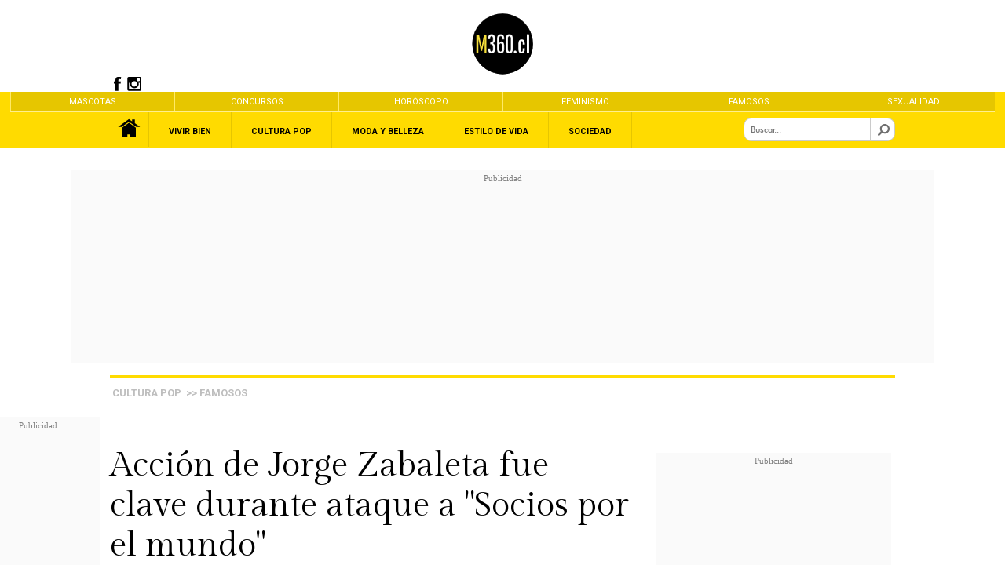

--- FILE ---
content_type: text/html
request_url: https://www.m360.cl/noticias/cultura-pop/famosos/accion-de-jorge-zabaleta-fue-clave-durante-ataque-a-socios-por-el-mundo/2024-05-22/124623.html
body_size: 16565
content:













<!DOCTYPE html>
<html lang="es">
<head>  
<meta charset="UTF-8">    
<!--METADATA ESTANDAR-->
<title>Acción de Jorge Zabaleta fue clave durante ataque a &quot;Socios por el mundo&quot; - m360.cl</title>


<meta http-equiv="Content-Type" content="text/html; charset=utf-8">
<link rel="icon" href="https://www.m360.cl/noticias/imag/iconos/ico/favicon.ico" type="image/x-icon">

<meta name="robots" content="index,follow">
<meta name="googlebot" content="index,follow" />


<!--<meta http-equiv="refresh" content="300">-->

<meta name="title" content="Acción de Jorge Zabaleta fue clave durante ataque a &quot;Socios por el mundo&quot; - m360.cl"/>
<meta name="DC.Title" content="Acción de Jorge Zabaleta fue clave durante ataque a &quot;Socios por el mundo&quot; - m360.cl"/>
<meta http-equiv="title" content="Acción de Jorge Zabaleta fue clave durante ataque a &quot;Socios por el mundo&quot; - m360.cl"/>



<meta http-equiv="Cache-Control" content="no-cache, no-store, max-age=0, must-revalidate" />
<meta http-equiv="Expires" content="Fri, 01 Jan 1990 00:00:00 GMT" />
<meta http-equiv="Pragma" content="no-cache" />
<meta name="author" content="m360.cl" />
<meta name="organization" content="m360" />
<meta name="locality" content="Santiago, Chile" />
<meta name="classification" content="General" />
<meta name="language" content="Spanish">
<meta name="lang" content="es">
<meta name="keywords" content=" ataque,Francisco Saavedra,Jorge Zabaleta,pancho saavedra,Socios por el mundo "><!--TAGS-->
<meta name="news_keywords" content=" ataque,Francisco Saavedra,Jorge Zabaleta,pancho saavedra,Socios por el mundo "><!--TAGS-->
<meta name="description" content=" El equipo fue interceptado en Etiopía y murió uno de los acompañantes del equipo  ">
<meta name="classification" content="General,News" />
<link rel="image_src" href="https://www.m360.cl/noticias/site/artic/20240522/imag/foto_0000000920240522124623.jpg"/>
<link rel="canonical" href="https://www.m360.cl/noticias/cultura-pop/famosos/accion-de-jorge-zabaleta-fue-clave-durante-ataque-a-socios-por-el-mundo/2024-05-22/124623.html"> 
<!--/METADATA ESTANDAR-->
<link rel="amphtml" href="https://www.m360.cl/noticias/site/artic/20240522/pags-amp/20240522124623.html">




<script type="application/ld+json">
[
{
"@context": "http://schema.org",
"@type": "NewsArticle",
"publisher": {
"@type": "Organization",
"name": "m360.cl",
"logo": {
"@type": "ImageObject",
"url": "/noticias/imag/iconos/ico/favicon.ico",
"width": 152,
"height": 152
},
"sameAs": [
"https://www.facebook.com/m360cl",
"https://twitter.com/m360cl",
"https://www.instagram.com/m360cl"
]
},
"url": "https://www.m360.cl/noticias/cultura-pop/famosos/accion-de-jorge-zabaleta-fue-clave-durante-ataque-a-socios-por-el-mundo/2024-05-22/124623.html",
"headline": "Acción de Jorge Zabaleta fue clave durante ataque a &quot;Socios por el mundo&quot; - m360.cl",
"image": {
            "@type": "ImageObject",
            "url": "https://www.m360.cl/noticias/site/artic/20240522/imag/foto_0000000820240522124623.jpg",
            "caption": "Acción de Jorge Zabaleta fue clave durante ataque a &quot;Socios por el mundo&quot;",
            "description": "El equipo fue interceptado en Etiopía y murió uno de los acompañantes del equipo",
            "width": 1300,"height": 580
},
"datePublished": "2024-05-22T12:45:00-04:00",
"dateModified": "2024-05-22T12:45:00-04:00",
"mainEntityOfPage": {
"@type": "WebPage",
"@id": "https://www.m360.cl",
"name": "m360.cl",
"alternateName": "m360",
"description": "Noticias en M360",
"url": "https://www.m360.cl/",
"inLanguage": "es-ES"
},
"thumbnailUrl": "https://www.m360.cl/noticias/site/artic/20240522/imag/foto_0000002020240522124623.jpg",
"keywords": ["Famosos","Cultura Pop"],
"author": {
"@type": "Person",
"name": "Equipo M360"
},
"creator": [
"@m360cl",
"Equipo M360",
""
],
"articleBody": "",
"articleSection": "noticias",
"inLanguage": "es-ES"
}
]
</script>








<!--  METATAGS FACEBOOK ARTICULO-->

<meta property="og:title" content="Acción de Jorge Zabaleta fue clave durante ataque a &quot;Socios por el mundo&quot; - m360.cl"/>



<meta property="og:description" content=" El equipo fue interceptado en Etiopía y murió uno de los acompañantes del equipo  "/>
<meta property="fb:admins" content="1693038437678496" />


<meta property="og:image" content="https://www.m360.cl/noticias/site/artic/20240522/imag/foto_0000001220240522124623.jpg" >
<meta property="og:type" content="article"/>
<meta property="fb:app_id" content="1693038437678496" />
<meta property="og:locale" content="es_LA" />
<meta property="og:url" content="https://www.m360.cl/noticias/cultura-pop/famosos/accion-de-jorge-zabaleta-fue-clave-durante-ataque-a-socios-por-el-mundo/2024-05-22/124623.html" />
<!-- / METATAGS FACEBOOK ARTICULO-->


<!--  METATAGS TWITTER ARTICULO-->
<meta name="twitter:card" content="summary_large_image">
<meta name="twitter:site" content="@M360cl" />
<meta name="twitter:creator" content="M360cl" />

<meta name="twitter:title" content="Acción de Jorge Zabaleta fue clave durante ataque a &quot;Socios por el mundo&quot; - m360.cl"/>



<meta name="twitter:description" content="El equipo fue interceptado en Etiopía y murió uno de los acompañantes del equipo" />
<meta name="twitter:image" content="http://www.m360.cl/noticias/site/artic/20240522/imag/foto_0000000920240522124623.jpg" />
<meta name="twitter:image:alt" content="http://www.m360.cl/noticias/site/artic/20240522/imag/foto_0000000920240522124623.jpg" />
<!--  / METATAGS TWITTER ARTICULO-->


 


<!--LINKS  CSS -->
<link rel="stylesheet" href="/noticias/css/estilo-reset.css?20260125151958">
<link rel="stylesheet" href="/noticias/js-local/prettyPhoto/css/prettyPhoto.css?20260125151958">
<link rel="stylesheet" href="/noticias/css/extra/modal-like.css?20260125151958">
<link rel="stylesheet" href="/noticias/css/articulo-scroll.css?20260125151958">
<link rel="stylesheet" href="/noticias/css/custom-scroll.css?20260125151958">
<!--LLAMADOS (REQUEST) SRC JAVASCRIPT-->

<script src="/noticias/js-local/jquery/core/jquery.1.12.4.min.js" type="text/javascript"></script>
<script src="/noticias/js-local/sticky/jquery.stickem.js"></script>
<script src="/noticias/js-local/main-scripts/main.articulos.js" type="text/javascript"></script>
<script src="/noticias/js-local/custom-scripts/utiles.m360.js" type="text/javascript"></script>
<script src="https://cdnjs.cloudflare.com/ajax/libs/modernizr/2.8.3/modernizr.js" type="text/javascript"></script>
<script src="/noticias/js-local/prettyPhoto/js/jquery.prettyPhoto.js" type="text/javascript"></script>
<script src="/noticias/js-local/metricas/media/metrica.media.class.js"></script>
<!--EXTRA AD-->
<!-- include file="/noticias/stat/publicidad/publicidad-extra/publicidad_extra.html" -->
<!--/EXTRA AD-->
<!--/LLAMADOS (REQUEST) SRC JAVASCRIPT-->
<!--IMPLEMENTACIONES TEMPORALES --><!--/IMPLEMENTACIONES TEMPORALES -->
<script>$(document).ready(function(){$('.cuerpo-estandar').stickem();});
var fid_dfp    = '%%_fid%%';
</script>

        <!-- PUBLICIDAD  -->
<!-- <script>
    $(document).ready(function(){
        let textos=0;
        let cantidadTextos = 0;
        let contenedor_ = '';
        let process_scroll_focus_ = false;
        let tercerParrafo_;
        contenedor_              = document.getElementById('contenedor-cuerpo');

        textos                = contenedor_.getElementsByTagName('p');
        tercerParrafo_        = document.getElementById('cuerpo-ad').getElementsByTagName('p')[2];

        cantidadTextos= textos.length;

        if (cantidadTextos >= 2){
           if(process_scroll_focus_ === false){
            process_scroll_focus_ = true;
            var script = document.createElement('script');
                script.setAttribute('type', 'text/javascript');
                script.setAttribute('src', 'https://content.viralize.tv/display/?zid=AAElG3cZHYTaTPaf');
                document.getElementById('cuerpo-ad').insertBefore(script,tercerParrafo_);
           }
        }
    })
 </script>        -->

           
        <!-- /PUBLICIDAD  -->

<!-- Google Tag Manager -->
<script>(function(w,d,s,l,i){w[l]=w[l]||[];w[l].push({'gtm.start':
    new Date().getTime(),event:'gtm.js'});var f=d.getElementsByTagName(s)[0],
    j=d.createElement(s),dl=l!='dataLayer'?'&l='+l:'';j.async=true;j.src=
    'https://www.googletagmanager.com/gtm.js?id='+i+dl;f.parentNode.insertBefore(j,f);
    })(window,document,'script','dataLayer','GTM-PCHQPNF');</script>
<!-- End Google Tag Manager -->
<!-- MACRO(macro_articulo_on_ready.html) -->
<script>
$(function(){	 		
creaLinksTags('8392,6964,4276,4284,11202','ataque,Francisco Saavedra,Jorge Zabaleta,pancho saavedra,Socios por el mundo','all');
$("a[rel^='prettyPhoto']").prettyPhoto({animation_speed:'normal',theme:'light_rounded',social_tools:false,show_name: false,deeplinking: false,});
});
//Carga de widget Instagram
$(function(){
function downloadJSAtOnload() {
var element = document.createElement("script");
element.src = "/noticias/stat/insta/instagram.js";
document.body.appendChild(element);
}
if (window.addEventListener)
window.addEventListener("load", downloadJSAtOnload, false);
else if (window.attachEvent)
window.attachEvent("onload", downloadJSAtOnload);
else window.onload = downloadJSAtOnload;
});
</script>

          
                
    

    
    
                   
      

    
                   
                <!-- PUBLICIDAD  -->
                    <script async src="//imasdk.googleapis.com/js/sdkloader/ima3.js"></script>
<script src="/noticias/stat/publicidad/codes/video-player-ads/go.js"></script>
<script src="/noticias/stat/publicidad/codes/video-player-ads/utiles-coop-player-ads.js"></script>
<script src="/noticias/stat/publicidad/codes/video-player-ads/initHomeStiky.js"></script>
<script src="/noticias/stat/publicidad/codes/video-player-ads/coop-player-ads-homes-stickys.js"></script>

                    <script src="/noticias/stat/publicidad/codes/utiles/utiles.listen.class.js?ts=20260125151958"></script>
                    <script src="https://securepubads.g.doubleclick.net/tag/js/gpt.js">
                        window.googletag = window.googletag || {cmd: []};
                    </script>
                    <link rel="preload" href="\noticias\stat\publicidad\css\parallax\css-parallax.css" as="style" onload="this.onload=null;this.rel='stylesheet'">
<script src="\noticias\stat\publicidad\includes\js\universal-parallax-min.js"></script>

<script async src="https://securepubads.g.doubleclick.net/tag/js/gpt.js" crossorigin="anonymous"></script>

  
  <!-- PIXEL GAM -->
  <script>
    (function() {
      var a = String(Math.floor(Math.random() * 10000000000000000));
      new Image().src = 'https://pubads.g.doubleclick.net/activity;dc_iu=/1020719/DFPAudiencePixel;ord=' + a + ';dc_seg=7645661970?';
    })();
  </script>
  <noscript>
    <img alt='' src='https://pubads.g.doubleclick.net/activity;dc_iu=/1020719/DFPAudiencePixel;ord=1;dc_seg=7645661970?' width=1 height=1 border=0/>
  </noscript>
  <!-- PIXEL GAM -->



  <script>
  let itt_tag_esc, itt_tag_mov, bloqueTorre;

    let plataforma  = detectmob();
    let coop_tipo;

    let prefixTem       = 'm360_';
    // let DFP_FID         = (prefixTem + "articulo");
    let DFP_FID;
    // plataforma === 0 ? coop_tipo = prefixTem + "articulo": coop_tipo = prefixTem + "articulo";
    coop_tipo = prefixTem + "articulo"
    let dfp_sec_ 		    = (prefixTem + "Cultura Pop");
    let dfp_tem_        = (prefixTem + "Famosos");
    let dfp_tem2_       = (prefixTem + "");
    let dfp_tem3_       = (prefixTem + "");
    let ts         = "20240522124623";

    let seccionPortadilla = ("");



function detectmob() {
    if( navigator.userAgent.match(/Android/i)
    || navigator.userAgent.match(/webOS/i)
    || navigator.userAgent.match(/iPhone/i)
    || navigator.userAgent.match(/BlackBerry/i)
    || navigator.userAgent.match(/Windows Phone/i)
    ){
       return 1;
     }
    else {
       return 0;
     }
}

</script>

<script>

function refresca_banners() {
    itt_tag_esc? googletag.destroySlots([itt_tag_esc]):googletag.destroySlots([itt_tag_mov])
    googletag.pubads().refresh();
  if(plataforma === 0){
   googletag.cmd.push(function() {
        // Destruir el slot específico
        googletag.destroySlots([bloqueTorre]);
        
        // Refrescar los ads
        googletag.pubads().refresh([bloqueTorreI]);
    });
  }
}

</script>

<script src="/noticias/stat/publicidad/codes/utiles/funcionListen.js?ts=20260125151958"></script> 

<style>
 
    .sticky-banner_ {
    position: fixed;
    top: 70px;
    left: 0;
    width: 100%;
    z-index: 1000;
    background-color: white;
    box-shadow: 0px 2px 5px rgba(0, 0, 0, 0.2);
    transition: top 0.3s ease;
}
        

        
 /* .contenedor-sticky{
    height: 255px;
    margin-bottom: 25px;
    display: block;
} */
</style>

<script>

let lastScrollPosition = 0;
let scrollTimeout = null;
let banner;

  document.addEventListener('DOMContentLoaded', function() {
    let isSticky = false;

banner = plataforma == 0 ? document.querySelector('.deco_98483_dfp') : document.querySelector('.deco_99158_dfp'); 
// const banner = document.querySelector('.publicidad_dfp');
const publicidadTorre = document.querySelector('.sticky-banner_');
const bannerOffset = banner.offsetTop;


let scrolledFromTop = false;
function activateSticky() {
  console.log("entro activate")
    if (window.scrollY <= 20) {
console.log("scrollY menor a 20")
        if (isSticky) {
            desactivateSticky();
        }
        scrolledFromTop = true; 
        
    } else {
console.log("window.scrollY: ",window.scrollY)
console.log("lastScrollPosition: ",lastScrollPosition)

console.log("isSticky: ",lastScrollPosition)
console.log("if (window.scrollY > lastScrollPosition && !isSticky) {")
        
        if (window.scrollY > lastScrollPosition  && !isSticky) {
            banner.classList.add('sticky-banner_'); 
            isSticky = true; 

            if (scrollTimeout) {
                clearTimeout(scrollTimeout);
            }

            scrollTimeout = setTimeout(() => {
                desactivateSticky();
            }, 3000);
          }
    }

    lastScrollPosition = window.scrollY;
}

window.addEventListener('scroll', function() {

  // if(!globalMensajeSkin){
  //   desactivateSticky();
  // }
  console.log("llamo activate")
    activateSticky();
    clearTimeout(scrollTimeout); 
    scrollTimeout = setTimeout(() => {
        desactivateSticky();
    }, 3000);
});

  function desactivateSticky() {
      banner.classList.remove('sticky-banner_'); 
      isSticky = true; 
      scrollTimeout = null; 
      scrolledFromTop = false;
  }
});

</script>

<!-- <script>

  let contenedorSupremo = document.createElement('div');
  contenedorSupremo.classList.add('publicidad_dfp', 'deco_99158_dfp');
  contenedorSupremo.id = 'm360_m_parallax_1';
  
  let decoContenedor = document.createElement('div');
  decoContenedor.classList.add('deco_99711_dfp');
  decoContenedor.id = 'deco_99711_dfp';
  
  let contenedorGlobal = document.createElement('div');
  contenedorGlobal.classList.add('contenedor-global');
  
  let contenedorBloqueParallax = document.createElement('section');
  contenedorBloqueParallax.classList.add('contenedor-bloque-parallax');
  
  let parallaxDiv = document.createElement('div');
  parallaxDiv.classList.add('parallax');
  
  let coopBlockSlotDiv = document.createElement('div');
  coopBlockSlotDiv.classList.add('coop_blockSlot');
  coopBlockSlotDiv.id = 'm360_m_parallax_1_1';
  coopBlockSlotDiv.setAttribute('data-adunit', 'm360_m_parallax_1_1');
  coopBlockSlotDiv.setAttribute('data-slot', '/1020719/m360_m_parallax_1');
  coopBlockSlotDiv.setAttribute('data-dimensions', '7');
  
  // Construir la jerarquía de elementos
  parallaxDiv.appendChild(coopBlockSlotDiv);
  contenedorBloqueParallax.appendChild(parallaxDiv);
  contenedorGlobal.appendChild(contenedorBloqueParallax);
  decoContenedor.appendChild(contenedorGlobal);
  contenedorSupremo.appendChild(decoContenedor);
  
  // Agregar el evento de inicialización al DOMContentLoaded
  document.addEventListener('DOMContentLoaded', function () {

    // let cuerpoAd = document.querySelector('.contenedor-cuerpo > p:nth-of-type(4)');
    let cuerpoAd = document.getElementById('cuerpo-ad').getElementsByTagName('p')[4];
    console.log("cuerpoAd: ",cuerpoAd)
  if (cuerpoAd) {
    cuerpoAd.append(contenedorSupremo);
  } else {
    console.error('No se encontró el elemento .contenedor-cuerpo> p:nth-of-type(4)');
  }
    new universalParallax().init({speed: 7.0});
  });
  
  // Agregar el contenedor al documento
  
  
  </script> -->
                <!-- /PUBLICIDAD -->
                  
    

   



<link rel="stylesheet" href="/noticias/stat/api/owl/owl.carousel.min.css">
<link rel="stylesheet" href="/noticias/stat/api/owl/owl.theme.default.min.css">
<link rel="stylesheet" href="/noticias/stat/api/photoswipe/photoswipe.min.css">
<link rel="stylesheet" href="/noticias/stat/api/photoswipe/default-skin.min.css">
<script type="text/javascript" src="/noticias/stat/api/owl/owl.carousel.js"></script>
<script type="text/javascript" src="/noticias/stat/api/photoswipe/photoswipe_custom.js"></script>
<script type="text/javascript" src="/noticias/stat/api/photoswipe/photoswipe-ui-default.min.js"></script>
<!--SCRIPTS JS .. ETC -->
<script type="text/javascript" src="/noticias/stat/api/galeria/gal.class.desktop.js"></script>

<!-- Endless Scroll  -->
<script type="text/javascript" src="/noticias/stat/api/eScroll.min.js"></script>
<script type="text/javascript">
$(document).ready(function () {
let _params = window.location.search;
eScroll.init('/noticias/cultura-pop/famosos/accion-de-jorge-zabaleta-fue-clave-durante-ataque-a-socios-por-el-mundo/2024-05-22/124623.html'+_params,'/noticias/site/artic/20240522/pags/20240522124623.html',' Acción de Jorge Zabaleta fue clave durante ataque a &quot;Socios por el mundo&quot; - m360.cl','20240522124623',{
containerSelector:'#infinitescroll',
articuloSelector:'.contenedor-articulo',
mainJsonPath:'/noticias/site/cache/taxonomia/pags/8_26__artic_rel_scroll.json',
extraContentJsonPath:'/noticias/stat/api/scroll-infinito/contenidos_variables.json', 
isMobile:false,
finishLoadArticCallback: function (artic, id) {
//PUBLICIDAD
// googletag.destroySlots([itt_tag_mov]);
// googletag.pubads().refresh([arraySlotBlocks]);
    // itt_tag_esc? googletag.destroySlots([itt_tag_esc]):googletag.destroySlots([itt_tag_mov])
refresca_banners();
//PUBLICIDAD
}});});
</script>

<meta name="Generator" content="Prontus CMS" />
</head>

<body>


<!--PUBLICIDAD EXTRA BODY--> 
<!-- Smartclip -->

<!-- Smartclip -->  
<!--/ PUBLICIDAD EXTRA BODY-->  


<script type="text/javascript">
    var axel = Math.random() + "";
    var a = axel * 10000000000000;
    document.write('<img src="https://ad.doubleclick.net/ddm/activity/src=10609897;type=invmedia;cat=activ0;dc_lat=;dc_rdid=;tag_for_child_directed_treatment=;tfua=;npa=;gdpr=${GDPR};gdpr_consent=${GDPR_CONSENT_755};ord=' + a + '?" width="1" height="1" alt=""/>');
    </script>
    <noscript>
    <img src="https://ad.doubleclick.net/ddm/activity/src=10609897;type=invmedia;cat=activ0;dc_lat=;dc_rdid=;tag_for_child_directed_treatment=;tfua=;npa=;gdpr=${GDPR};gdpr_consent=${GDPR_CONSENT_755};ord=1?" width="1" height="1" alt=""/>
    </noscript>
    <!-- End of Floodlight Tag: Please do not remove -->

    <img src="//cl-gmtdmp.mookie1.com/t/v2/learn?tagid=V2_946052&src.rand=[timestamp]" style="display:none;"/>


<!--=============BLOQUES ITT - FOOTER ===================-->

<script>
  window.googletag = window.googletag || {cmd: []};
  googletag.cmd.push(function() {

    itt_tag_esc = googletag.defineSlot('/1020719/m360_d_1x1_itt', [1, 1], 'div-gpt-ad-1748447098224-0').addService(googletag.pubads());
    googletag.pubads().enableSingleRequest();
    googletag.enableServices();
  });
</script>

<!-- /1020719/m360_d_1x1_itt -->
 
 <div id='div-gpt-ad-1748447098224-0' class="gam-bloque-itt">
  <script>
    googletag.cmd.push(function() { googletag.display('div-gpt-ad-1748447098224-0'); });
  </script>
</div>

<!-- <div
    class="m360_blockSlot only-focus gam-bloque-footer "
    data-adunit='m360_d_1x1_footer_1'
    data-slot="/1020719/m360_d_1x1_footer"
    data-dimensions="2"
    id="m360_d_1x1_footer_1">
</div> -->

<!-- <div    
    class="m360_blockSlot"
    id= "m360_d_minga_3x3_1" 
    data-adunit='m360_d_minga_3x3_1'
    data-slot="/1020719/m360_d_minga_3x3"
    data-dimensions="2">
</div> -->

<!-- <script>
  window.googletag = window.googletag || {cmd: []};
  googletag.cmd.push(function() {
    googletag.defineSlot('/1020719/m360_portada/m360_d_minga_3x3', [1, 1], 'div-gpt-ad-1747244322208-0').addService(googletag.pubads());
    googletag.pubads().enableSingleRequest();
    googletag.enableServices();
  });
</script> -->
<!-- /1020719/m360_portada/m360_d_minga_3x3 -->
<!-- <div id='div-gpt-ad-1747244322208-0'>
  <script>
    googletag.cmd.push(function() { googletag.display('div-gpt-ad-1747244322208-0'); });
  </script>
</div> -->
<!--=============/BLOQUES ITT - FOOTER ===================-->

<!--MODAL LIKE TEMPORAL-->
<div class="modal-home" id="modal-home"></div>
<!--/MODAL LIKE TEMPORAL--> 
<div id="fb-root"></div>
<script>(function(d, s, id) {
  var js, fjs = d.getElementsByTagName(s)[0];
  if (d.getElementById(id)) return;
  js = d.createElement(s); js.id = id;
  js.src = "//connect.facebook.net/es_LA/sdk.js#xfbml=1&version=v2.8&appId=1693038437678496";
  fjs.parentNode.insertBefore(js, fjs);
}(document, 'script', 'facebook-jssdk'));</script>

<!-- Google Tag Manager (noscript) -->
<noscript><iframe src="https://www.googletagmanager.com/ns.html?id=GTM-PCHQPNF"
height="0" width="0" style="display:none;visibility:hidden"></iframe></noscript>
<!-- End Google Tag Manager (noscript) -->   
<!--<div class="banner-top"></div>--> 
<header>
<!--HEADER ARTICULO-->
<div class="contenedor-items-header">
	<a class="link-logo" href="https://www.m360.cl" target="_self">
		<div class="logo" ></div>
	</a>
	<!--<div class="container-contacto"><a href="/noticias/stat/newsletter/suscribete.html?iframe=true&width=900&height=100%" rel="prettyPhoto[iframes]" target="_blank">SUSCRIBETE</a> | <a href="/noticias/site/edic/base/port/contacto_m360.html" target="_blank">CONTÁCTANOS</a></div>-->
	<div class="container-rrss">      
		<a href="https://www.facebook.com/M360cl" target="_blank">
			<div class="icon-rrss icon-facebook-b" ></div>
		</a> 
	
		<a href="https://www.instagram.com/m360cl" target="_blank">
			<div class="icon-rrss icon-instagram-b"></div>
		</a>
	
	</div>
</div> 
<!--HEADER ARTICULO--> 
<!--MENU PRINCIPAL ARTICULO-->
<style>

.mega-1 {background: none repeat scroll 0 0 rgb(255, 217, 0); left: 0;  position: absolute; width: 100%;  display:none;  }
.submenu-1 p {font-weight: bold; display: inline;}
.submenu-1 span {font-size: 20px}

.mega-2 {background: none repeat scroll 0 0 rgb(255, 217, 0); left: 0;  position: absolute; width: 100%;  display:none;  }
.submenu-2 p {font-weight: bold; display: inline;}
.submenu-2 span {font-size: 20px}

.mega-3 {background: none repeat scroll 0 0 rgb(255, 217, 0); left: 0;  position: absolute; width: 100%;  display:none;  }
.submenu-3 p {font-weight: bold; display: inline;}
.submenu-3 span {font-size: 20px}

.mega-4 {background: none repeat scroll 0 0 rgb(255, 217, 0); left: 0;  position: absolute; width: 100%;  display:none;  }
.submenu-4 p {font-weight: bold; display: inline;}
.submenu-4 span {font-size: 20px}

.mega-5 {background: none repeat scroll 0 0 rgb(255, 217, 0); left: 0;  position: absolute; width: 100%;  display:none;  }
.submenu-5 p {font-weight: bold; display: inline;}
.submenu-5 span {font-size: 20px}
 
.submenu-6{background: black}
.submenu-6 a {color:#fff !important;}
.mega-6 a{color:#000 !important; }

.display-on{display:block;  }


</style>


<script type="text/javascript">
$(document).ready(function(){


/*items*/  
          $(".submenu-1").hover(function() {
          $('.mega-1').stop().addClass('display-on');         
          });

          $(".submenu-1").mouseleave(function() {
          $('.mega-1').stop().removeClass('display-on');
          });



/*items*/  
          $(".submenu-2").hover(function() {
          $('.mega-2').stop().addClass('display-on');         
          });

          $(".submenu-2").mouseleave(function() {
          $('.mega-2').stop().removeClass('display-on');
          });



/*items*/  
          $(".submenu-3").hover(function() {
          $('.mega-3').stop().addClass('display-on');         
          });

          $(".submenu-3").mouseleave(function() {
          $('.mega-3').stop().removeClass('display-on');
          });



/*items*/  
          $(".submenu-4").hover(function() {
          $('.mega-4').stop().addClass('display-on');         
          });

          $(".submenu-4").mouseleave(function() {
          $('.mega-4').stop().removeClass('display-on');
          });



/*items*/  
          $(".submenu-5").hover(function() {
          $('.mega-5').stop().addClass('display-on');         
          });

          $(".submenu-5").mouseleave(function() {
          $('.mega-5').stop().removeClass('display-on');
          });

 
});
</script>
  <!--MENU PRINCIPAL SITIO -->
  <nav>
   <link rel="stylesheet" href="/noticias/stat/api/owl/owl.carousel.min.css">
<link rel="stylesheet" href="/noticias/stat/api/owl/owl.theme.default.min.css">
<script type="text/javascript" src="/noticias/stat/api/owl/owl.carousel.js"></script>
<script>
  $(document).ready(function(){
  
   $('#owl-menu-sec').owlCarousel({items:6, lazyLoad:false, loop:true,center:false,  margin:0,  nav:false,navElement: '.tag-sec',dots:false, autoplay:true,
    autoplayTimeout:15000,
    autoplayHoverPause:true });
});
</script>
<style>
  .tag-sec{     border-left: 1px solid #ffea67;
    height: 100%;
    display: table;
    width: 100%;
    color: #ffffff;
    font-size: 11px;
    padding: 7px 0;
    text-align: center;
    font-family: 'Roboto';
    text-transform: uppercase;
    background: #e6c600;}
     .tag-sec a{   color: #fff}
</style>
<div style="       width: 100vw;
    max-width: 98vw;
    height: 25px;
    background: #ffffff;
    border-bottom: 1px solid #ffef8d;
    /* display: none; */
    position: relative;
    display: flex;
    overflow: hidden;margin:auto">

<div class="owl-carousel owl-theme" id="owl-menu-sec">
  
  <div class="tag-sec" ><a href="https://www.m360.cl/noticias/mascotas" target="_blank"><p>Mascotas</p></a></div>
  
  <div class="tag-sec" ><a href="/noticias/site/edic/base/port/portadilla_concursos.html" target="_top"><p>Concursos</p></a></div>
  
  <div class="tag-sec" ><a href="https://www.m360.cl/noticias/horoscopo" target="_top"><p>Horóscopo</p></a></div>
  
  <div class="tag-sec" ><a href="https://www.m360.cl/noticias/sociedad/causas" target="_top"><p>Feminismo</p></a></div>
  
  <div class="tag-sec" ><a href="https://www.m360.cl/noticias/cultura/famosos" target="_blank"><p>Famosos</p></a></div>
  
  <div class="tag-sec" ><a href="https://www.m360.cl/noticias/vivir-bien/pareja-y-sexualidad" target="_blank"><p>Sexualidad</p></a></div>
  
</div>
    
</div> 
    <div class="nav-cuerpo">
      <div class="logo-home" id="logo-home"></div>  
<ul> 
<li class="list-home" id="link-home"><a class="link-home" href="https://www.m360.cl" target="">&nbsp;</a></li>

       
          <li class="submenu-1" id="item-1">
          <a href="https://www.m360.cl/noticias/vivir-bien"><p>Vivir Bien</p></a>
          <div class="mega-1 separador-top">

          <ul class="lista-categoria">
              <a class="first" href="https://www.m360.cl/noticias/vivir-bien" ><li> <p>Vivir Bien</p> <span>»</span></li></a>
              <a href="https://www.m360.cl/noticias/vivir-bien/familia" ><li>Familia</li></a>
              <a href="https://www.m360.cl/noticias/vivir-bien/pareja-y-sexualidad" ><li>Sexualidad y Pareja</li></a>
              <a href="https://www.m360.cl/noticias/vivir-bien/salud-y-bienestar" ><li>Salud y Bienestar</li></a>
              
              
              
              
              
              
          </ul>  

</div>
</li>


       
          <li class="submenu-2" id="item-2">
          <a href="/noticias/cultura"><p>Cultura Pop</p></a>
          <div class="mega-2 separador-top">

          <ul class="lista-categoria">
              <a class="first" href="/noticias/cultura" ><li> <p>Cultura Pop</p> <span>»</span></li></a>
              <a href="/noticias/cultura/agenda" ><li>Agenda</li></a>
              <a href="https://www.m360.cl/noticias/cultura/famosos" ><li>Famosos</li></a>
              <a href="https://www.m360.cl/noticias/cultura/peliculas-y-series" ><li>Películas y Series</li></a>
              
              
              
              
              
              
          </ul>  

</div>
</li>


       
          <li class="submenu-3" id="item-3">
          <a href="https://www.m360.cl/noticias/moda-y-belleza"><p>Moda y Belleza</p></a>
          <div class="mega-3 separador-top">

          <ul class="lista-categoria">
              <a class="first" href="https://www.m360.cl/noticias/moda-y-belleza" ><li> <p>Moda y Belleza</p> <span>»</span></li></a>
              <a href="https://www.m360.cl/noticias/moda-y-belleza/moda" ><li>Moda</li></a>
              <a href="https://www.m360.cl/noticias/moda-y-belleza/belleza" ><li>Belleza</li></a>
              <a href="https://www.m360.cl/noticias/moda-y-belleza/deporte" ><li>Deporte</li></a>
              
              
              
              
              
              
          </ul>  

</div>
</li>


       
          <li class="submenu-4" id="item-4">
          <a href="/noticias/lifestyle"><p>Estilo de Vida</p></a>
          <div class="mega-4 separador-top">

          <ul class="lista-categoria">
              <a class="first" href="/noticias/lifestyle" ><li> <p>Estilo de Vida</p> <span>»</span></li></a>
              <a href="/noticias/lifestyle/deco-hogar" ><li>Hogar</li></a>
              <a href="https://www.m360.cl/noticias/lifestyle/gourmet" ><li>Gourmet</li></a>
              <a href="https://www.m360.cl/noticias/lifestyle/viajes" ><li>Viajes</li></a>
              <a href="https://www.m360.cl/noticias/lifestyle/tecnologia" ><li>Tecno</li></a>
              
              
              
              
              
          </ul>  

</div>
</li>


       
          <li class="submenu-5" id="item-5">
          <a href="https://www.m360.cl/noticias/sociedad"><p>Sociedad</p></a>
          <div class="mega-5 separador-top">

          <ul class="lista-categoria">
              <a class="first" href="https://www.m360.cl/noticias/sociedad" ><li> <p>Sociedad</p> <span>»</span></li></a>
              <a href="https://www.m360.cl/noticias/sociedad/causas" ><li>Causas</li></a>
              <a href="https://www.m360.cl/noticias/sociedad/editorial" ><li>Editorial</li></a>
              
              
              
              
              
              
              
          </ul>  

</div>
</li>

       
</ul>   


    <div class="buscar">
      <form id="buscar_simple" method="get" action="/cgi-bin/prontus_search.cgi">
          <input type="hidden" name="search_prontus" value="noticias" />
          <input type="hidden" name="search_tmp" value="search.html" />
          <input type="hidden" name="search_modo" value="and" />
          <input type="hidden" name="search_orden" value="cro" />
          <input type="hidden" name="search_resxpag" value="10" />
          <input type="hidden" name="search_maxpags" value="20" />
          <input type="hidden" name="search_form" value="yes" />
          <input type="text"   name="search_texto" placeholder="Buscar..." class="aleft" onclick="this.value=''" />
      </form>
      <div class="ico-lupa" onclick="submitForm('buscar_simple')"></div>
    </div>

    </div>
  </nav>

  
<!--FIN MENU PRINCIPAL SITIO -->

<!--FIN MENU PRINCIPAL ARTICULO--> 
</header>
<!--============= BLOQUE DFP ARTICULO TOP 1 ===================-->
<span id="gam_ocultar_publicidad"> </span>
<div class="publicidad_dfp deco_98483_dfp" id="m360_d_990x90_01">
    <div class="deco_98711_dfp" id="deco_98711_dfp">
<!-- <div
    class="m360_blockSlot gam-bloque-skin gam-bloque-expandible-990x90-01 articulo"
    id="m360_d_990x90_01_1"
    data-adunit='m360_d_990x90_01_1'
    data-slot="/1020719/m360_d_990x90_01"
    data-dimensions="4"
    style='display: table;margin: 10px auto 10px auto;'>
</div> -->

<script>
  window.googletag = window.googletag || {cmd: []};
  googletag.cmd.push(function() {
    googletag.defineSlot('/1020719/m360_articulo/m360_d_990x90_01', [[728, 90], [990, 90], [970, 250], [970, 90], [1100, 200]], 'div-gpt-ad-1747244316658-0').addService(googletag.pubads());
    googletag.pubads().enableSingleRequest();
    googletag.enableServices();
  });
</script><!-- /1020719/m360_portada/m360_d_990x90_01 -->
<div id='div-gpt-ad-1747244316658-0' style='min-width: 728px; min-height: 90px; text-align: center;'>
  <script>
    googletag.cmd.push(function() { googletag.display('div-gpt-ad-1747244316658-0'); });
  </script>
</div>
</div>
</div>
<!--============= /BLOQUE DFP ARTICULO TOP 1 ===================-->

<!--SECCION WRAP MAIN-->
<section class="wrapper-site">
<!-- include file="/noticias/stat/publicidad/includes/desktop/bloques/top/bloque_publicidad_banner_990_2_articulo.html" -->
<!--NAV ARBOL TAXONOMIA-->
  <nav>
    <div class="nav-ruta">
      <ul>
        
        <li><a href="javascript:void(0);">Cultura Pop</a></li>
        <li><a href="javascript:void(0);">>>&nbsp;Famosos</a></li>
        
        
      </ul>
    </div>
  </nav>
<!--FIN NAV ARBOL TAXONOMIA-->

<!--SECCION WRAP MARGEN-->

<section class="wrapper-no-full"> 
<!--============= BLOQUE TORRE ===================--> 
<div class="publicidad-torre">
    <div class="publicidad_dfp deco_98483_dfp" id="m360_d_120x600_01">
        <div class="deco_98711_dfp" id="deco_98711_dfp">
    <!-- <div
        class="m360_blockSlot"
        data-adunit='m360_d_120x600_01_home'
        data-slot="/1020719/m360_d_120x600_01"
        data-dimensions="3"
        id="m360_d_120x600_01_home">
    </div> -->
    <script>
  window.googletag = window.googletag || {cmd: []};
  googletag.cmd.push(function() {
     bloqueTorre = googletag.defineSlot('/1020719/m360_articulo/m360_d_120x600_01', [[160, 600], [120, 600]], 'div-gpt-ad-1748446907379-0').addService(googletag.pubads());
    googletag.pubads().enableSingleRequest();
    googletag.enableServices();
  });
</script>

<!-- /1020719/m360_d_120x600_01 -->
<div id='div-gpt-ad-1748446907379-0' style='min-width: 120px; min-height: 600px;'>
  <script>
    googletag.cmd.push(function() { googletag.display('div-gpt-ad-1748446907379-0'); });
  </script>
</div>
</div>
</div>
</div>
<!--============= /BLOQUE TORRE ===================-->

<section class="contenedor-articulo">
<section class="page-seccion art-estandar" id="art-estandar">
<article>
<!--ENCABEZADO ARTICULO -->
<div class="cuerpo-estandar-destacado">
    <h1 class="rotulo-titular"><p>Acción de Jorge Zabaleta fue clave durante ataque a "Socios por el mundo"</p></h1>
    <div class="datos-articulo" id="articulo-nota">
    	<span>Por</span>
    	<a class ="notas-autor" href="" target="_self"><cite>Equipo M360</cite></a>
    	<a href="" target="_blank">@m360cl</a>
    	<span>|&nbsp;Miércoles, 22 de Mayo de  2024</span> 
    </div>     
    <div class="imagen-articulo">
     
    <img src="/noticias/site/artic/20240522/imag/foto_0000000920240522124623.jpg" width="1260" height="562" alt="Acción de Jorge Zabaleta fue clave durante ataque a "Socios por el mundo"">
      
    </div>
</div>
<!--FIN ENCABEZADO ARTICULO -->
<!--ARTICULOS RIGHT SIDEBAR -->
  <aside>
        <div class="cuerpo-side-right">          
            <!--============= BLOQUE ROB ARTICULOS  ===================-->
<div class="publicidad_dfp deco_98483_dfp" id="m360_d_300x250_01">
    <div class="deco_98711_dfp" id="deco_98711_dfp">
    
    <!-- <div
        class="m360_blockSlot gam-bloque-expandible d-300x250-01 articulo"
        data-adunit='m360_d_300x250_01_1'
        data-slot="/1020719/m360_d_300x250_01"
        data-dimensions="5"
        style="float: left;"
        id="m360_d_300x250_01_1">
    </div> -->

    <script>
  window.googletag = window.googletag || {cmd: []};
  googletag.cmd.push(function() {
    googletag.defineSlot('/1020719/m360_articulo/m360_d_300x250_01', [[160, 600], [250, 250], [300, 100], [300, 250], [300, 400], [300, 450], [300, 600]], 'm360_d_300x250_01_1').addService(googletag.pubads());
    googletag.pubads().enableSingleRequest();
    googletag.enableServices();
  });
</script><!-- /1020719/m360_portada/m360_d_300x250_01 -->
<div id='m360_d_300x250_01_1' style='min-width: 120px; min-height: 50px; text-align: center;'>
  <script>
    googletag.cmd.push(function() { googletag.display('m360_d_300x250_01_1'); });
  </script>
</div>

</div>
</div>


<div class="publicidad_dfp deco_98483_dfp" id="m360_d_300x250_02">
    <div class="deco_98711_dfp" id="deco_98711_dfp">
    <!-- <div
        class="m360_blockSlot only-focus"
        data-adunit='m360_d_300x250_02_1'
        data-slot="/1020719/m360_d_300x250_02"
        data-dimensions="5"
        style="float: left; margin:0 30px 0 0;"
        id="m360_d_300x250_02_1">
    </div> -->
      <script>
  window.googletag = window.googletag || {cmd: []};
  googletag.cmd.push(function() {
    googletag.defineSlot('/1020719/m360_articulo/m360_d_300x250_02', [[160, 600], [250, 250], [300, 100], [300, 250], [300, 400], [300, 450], [300, 600]], 'm360_d_300x250_02_1').addService(googletag.pubads());
    googletag.pubads().enableSingleRequest();
    googletag.enableServices();
  });
</script><!-- /1020719/m360_portada/m360_d_300x250_01 -->
<div id='m360_d_300x250_02_1' style='min-width: 120px; min-height: 50px; text-align: center;'>
  <script>
    googletag.cmd.push(function() { googletag.display('m360_d_300x250_02_1'); });
  </script>
</div>
</div>
</div>
<!-- [300, 100], [300, 250], [160, 600], [300, 600], [300, 50], [120, 600], [300, 450], [320, 50], [320, 100], [250, 250], [300, 400], [336, 280] -->
<!--============= /BLOQUE ROB ARTICULOS ===================-->

        <!--ARTICULOS RELACIONADOS LATERALES -->
               <aside>
         
         
          
           
           <style>
/*RELACIONADOS*/
.rot .right-line-division h2.container-name{font-size:20px}
/*FIN RELACIONADOS*/
</style>
<div class="mas-popular">
  <div class="rot">
   <div class="right-line-division">
      <h2 class="container-name">NOTAS <span>RELACIONADAS</span></h2>
   </div>
 </div>
 <div class="container-articulo" id="semana-actual">

  


        
    <!--ARTICULO RELACIONADO TIPO 1-->

        
	<article>
		<a href="/noticias/cultura-pop/famosos/en-un-lugar-inedito-entregan-detalles-de-la-final-de-fiebre-de-baile/2026-01-21/182219.html" target="_self">
		   <div class="container-image">
		           <img src="/noticias/site/artic/20260121/imag/foto_0000001320260121182219.jpg" title="¡En un lugar inédito! Entregan detalles de la final de Fiebre de Baile" alt="¡En un lugar inédito! Entregan detalles de la final de Fiebre de Baile"></div>
		        <div class="articulo-titulo"><p>¡En un lugar inédito! Entregan detalles de la final de Fiebre de Baile</p></div>
		</a>
		<div class="container-info">  
		    <div class="articulo-fecha-pub">Ene 21 ,  2026</div>
		    <div class="articulo-autor"><span>Por</span>&nbsp;Equipo M360</div> 
		</div>
    </article>			
    
    <!--FIN ARTICULO RELACIONADO TIPO 1-->
    

     
         
  


        
    <!--ARTICULO RELACIONADO TIPO 1-->

        
	<article>
		<a href="/noticias/cultura-pop/famosos/destapan-supuesta-deuda-de-gonzalo-valenzuela-con-maria-gracia-omegna/2026-01-21/180306.html" target="_self">
		   <div class="container-image">
		           <img src="/noticias/site/artic/20260121/imag/foto_0000001420260121180306.jpg" title="Destapan supuesta deuda de Gonzalo Valenzuela con María Gracia Omegna" alt="Destapan supuesta deuda de Gonzalo Valenzuela con María Gracia Omegna"></div>
		        <div class="articulo-titulo"><p>Destapan supuesta deuda de Gonzalo Valenzuela con María Gracia Omegna</p></div>
		</a>
		<div class="container-info">  
		    <div class="articulo-fecha-pub">Ene 21 ,  2026</div>
		    <div class="articulo-autor"><span>Por</span>&nbsp;Equipo M360</div> 
		</div>
    </article>			
    
    <!--FIN ARTICULO RELACIONADO TIPO 1-->
    

     
         
  


        
    <!--ARTICULO RELACIONADO TIPO 1-->

        
	<article>
		<a href="/noticias/cultura-pop/famosos/ya-tendria-al-primer-confirmado-canal-13-anuncia-vecinos-al-limite/2026-01-21/132303.html" target="_self">
		   <div class="container-image">
		           <img src="/noticias/site/artic/20260121/imag/foto_0000001620260121132303.jpg" title="¡Ya tendría al primer confirmado! Canal 13 anuncia &quot;Vecinos al límite&quot;, su nuevo reality" alt="¡Ya tendría al primer confirmado! Canal 13 anuncia &quot;Vecinos al límite&quot;, su nuevo reality"></div>
		        <div class="articulo-titulo"><p>¡Ya tendría al primer confirmado! Canal 13 anuncia &quot;Vecinos al límite&quot;, su nuevo reality</p></div>
		</a>
		<div class="container-info">  
		    <div class="articulo-fecha-pub">Ene 21 ,  2026</div>
		    <div class="articulo-autor"><span>Por</span>&nbsp;Equipo M360</div> 
		</div>
    </article>			
    
    <!--FIN ARTICULO RELACIONADO TIPO 1-->
    

     
         
  


        
    <!--ARTICULO RELACIONADO TIPO 1-->

        
	<article>
		<a href="/noticias/cultura-pop/famosos/marcelo-rios-da-pistas-de-haber-terminado-su-relacion-a-un-mes-de/2026-01-21/124934.html" target="_self">
		   <div class="container-image">
		           <img src="/noticias/site/artic/20260121/imag/foto_0000001320260121124934.jpg" title="Marcelo Ríos da pistas de haber terminado su relación a un mes de confirmarla" alt="Marcelo Ríos da pistas de haber terminado su relación a un mes de confirmarla"></div>
		        <div class="articulo-titulo"><p>Marcelo Ríos da pistas de haber terminado su relación a un mes de confirmarla</p></div>
		</a>
		<div class="container-info">  
		    <div class="articulo-fecha-pub">Ene 21 ,  2026</div>
		    <div class="articulo-autor"><span>Por</span>&nbsp;Equipo M360</div> 
		</div>
    </article>			
    
    <!--FIN ARTICULO RELACIONADO TIPO 1-->
    

     
         
  


        
    <!--ARTICULO RELACIONADO TIPO 1-->

        
	<article>
		<a href="/noticias/cultura-pop/famosos/ivette-vergara-asegura-que-fue-vetada-de-la-gala-de-vina-2026/2026-01-21/114210.html" target="_self">
		   <div class="container-image">
		           <img src="/noticias/site/artic/20260121/imag/foto_0000001320260121114210.jpg" title="Ivette Vergara asegura que fue vetada de la Gala de Viña 2026" alt="Ivette Vergara asegura que fue vetada de la Gala de Viña 2026"></div>
		        <div class="articulo-titulo"><p>Ivette Vergara asegura que fue vetada de la Gala de Viña 2026</p></div>
		</a>
		<div class="container-info">  
		    <div class="articulo-fecha-pub">Ene 21 ,  2026</div>
		    <div class="articulo-autor"><span>Por</span>&nbsp;Equipo M360</div> 
		</div>
    </article>			
    
    <!--FIN ARTICULO RELACIONADO TIPO 1-->
    

     
         
  
        
        <!--Articulo no va COUNTER -->  
    
     
         
  
        
        <!--Articulo no va COUNTER -->  
    
     
         
  
        
        <!--Articulo no va COUNTER -->  
    
     
         
  
        
        <!--Articulo no va COUNTER -->  
    
     
         
  
        
        <!--Articulo no va COUNTER -->  
    
     
         

</div>
</div>
            
                  
      </aside>
        <!--FIN ARTICULOS RELACIONADOS LATERALES -->

            <!--============= BLOQUE ROB ARTICULOS  ===================-->
<div class="publicidad_dfp deco_98483_dfp" id="m360_d_300x250_03">
    <div class="deco_98711_dfp" id="deco_98711_dfp">
       <!-- <div
           class="m360_blockSlot only-focus"
           data-adunit='m360_d_300x250_03_1'
           data-slot="/1020719/m360_d_300x250_03"
           data-dimensions="5"
           style="float: left;"
           id="m360_d_300x250_03_1">
       </div> -->
          <script>
  window.googletag = window.googletag || {cmd: []};
  googletag.cmd.push(function() {
    googletag.defineSlot('/1020719/m360_articulo/m360_d_300x250_03', [[160, 600], [250, 250], [300, 100], [300, 250], [300, 400], [300, 450], [300, 600]], 'm360_d_300x250_03_1').addService(googletag.pubads());
    googletag.pubads().enableSingleRequest();
    googletag.enableServices();
  });
</script><!-- /1020719/m360_portada/m360_d_300x250_01 -->
<div id='m360_d_300x250_03_1' style='min-width: 120px; min-height: 50px; text-align: center;'>
  <script>
    googletag.cmd.push(function() { googletag.display('m360_d_300x250_03_1'); });
  </script>
</div>
   </div>
   </div>
   
   <div class="publicidad_dfp deco_98483_dfp" id="m360_d_300x250_04">
       <div class="deco_98711_dfp" id="deco_98711_dfp">
       <!-- <div
           class="m360_blockSlot only-focus"
           data-adunit='m360_d_300x250_04_1'
           data-slot="/1020719/m360_d_300x250_04"
           data-dimensions="5"
           style="float: left;margin:0 30px 0 0;"
           id="m360_d_300x250_04_1">
       </div> -->
          <script>
  window.googletag = window.googletag || {cmd: []};
  googletag.cmd.push(function() {
    googletag.defineSlot('/1020719/m360_articulo/m360_d_300x250_04', [[160, 600], [250, 250], [300, 100], [300, 250], [300, 400], [300, 450], [300, 600]], 'm360_d_300x250_04_1').addService(googletag.pubads());
    googletag.pubads().enableSingleRequest();
    googletag.enableServices();
  });
</script><!-- /1020719/m360_portada/m360_d_300x250_01 -->
<div id='m360_d_300x250_04_1' style='min-width: 120px; min-height: 50px; text-align: center;'>
  <script>
    googletag.cmd.push(function() { googletag.display('m360_d_300x250_04_1'); });
  </script>
</div>
   </div>
   </div>
<!-- [[300, 100], [300, 250], [160, 600], [300, 600], [300, 50], [120, 600], [300, 450], [320, 50], [320, 100], [250, 250], [300, 400], [336, 280]] -->
<!--============= /BLOQUE ROB ARTICULOS ===================-->

           <!-- ARTICULOS RECIENTES SIDE -->
              


<div class="post-recientes">
	<div class="rot">
		<div class="right-line-division">
			<h2 class="container-name">NOTAS <span>RECIENTES</span></h2>
		</div>
	</div>
	
    	
    <article>
          <a href="/noticias/vivir-bien/familia/sabia-que-iba-a-partir-joven-cata-pulido-se-refiere-a-la-muerte-de-su/2026-01-25/134307.html" target="_self">
            <div class="container-image">
            <div class="marco-interior"></div>
            <img src="/noticias/site/artic/20260125/imag/foto_0000000520260125134307.jpg" title="“Sabía que iba a partir joven”: Cata Pulido se refiere a la muerte de su hijo Sasha" alt="“Sabía que iba a partir joven”: Cata Pulido se refiere a la muerte de su hijo Sasha">
          </div>
          <div class="articulo-titulo"><p>“Sabía que iba a partir joven”: Cata Pulido se refiere a la muerte de su hijo Sasha</p></div></a>
              <div class="container-info">  
                <div class="articulo-fecha-pub">Ene 25 ,  2026</div>
                <div class="articulo-autor"><span>Por</span>Equipo M360</div>
              </div>
    </article>      

	
    	
    <article>
          <a href="/noticias/vivir-bien/sociedad/la-razon-que-obligo-a-cristiano-ronaldo-a-vender-su-casa-sonada-en/2026-01-25/114523.html" target="_self">
            <div class="container-image">
            <div class="marco-interior"></div>
            <img src="/noticias/site/artic/20260125/imag/foto_0000000520260125114523.jpg" title="La razón que obligó a Cristiano Ronaldo a vender su casa soñada en Portugal" alt="La razón que obligó a Cristiano Ronaldo a vender su casa soñada en Portugal">
          </div>
          <div class="articulo-titulo"><p>La razón que obligó a Cristiano Ronaldo a vender su casa soñada en Portugal </p></div></a>
              <div class="container-info">  
                <div class="articulo-fecha-pub">Ene 25 ,  2026</div>
                <div class="articulo-autor"><span>Por</span>Equipo M360</div>
              </div>
    </article>      

	
</div>	
           <!--FIN ARTICULOS RECIENTES SIDE-->
           
           
        </div>
  </aside>
<!--FIN ARTICULOS RIGHT SIDEBAR -->
<div class="contenido_art">
<div class="cuerpo-estandar ">
<div class="stick stickem-container">
<div class="cuerpo-side-left" >
<!--REDES SOCIALES CUERPO -->
<div class="container-social stickem" >
	<a href="javascript:void(0);" onclick="carga_fb('http://www.m360.cl/noticias/cultura-pop/famosos/accion-de-jorge-zabaleta-fue-clave-durante-ataque-a-socios-por-el-mundo/2024-05-22/124623.html');" target="_self">
		<div class="icon-social icon-facebook-b"></div>
	</a>

	<a href="https://twitter.com/intent/tweet?text=Acción de Jorge Zabaleta fue clave durante ataque a &quot;Socios por el mundo&quot;&amp;via=M360cl&amp;url=http://www.m360.cl/noticias/cultura-pop/famosos/accion-de-jorge-zabaleta-fue-clave-durante-ataque-a-socios-por-el-mundo/2024-05-22/124623.html" title="Compartir en Twitter" target="_blank" onclick="popUpTw(this)">
    	<div class="icon-social icon-twitter-b"></div>
    </a>

    <a href="http://www.m360.cl/noticias/stat/envio-mail/formulario.html?http://www.m360.cl/noticias/cultura-pop/famosos/accion-de-jorge-zabaleta-fue-clave-durante-ataque-a-socios-por-el-mundo/2024-05-22/124623.html&20240522124623&Acción de Jorge Zabaleta fue clave durante ataque a &quot;Socios por el mundo&quot;" onclick="popUpMail(this);" target="_blank">
		<div class="icon-social icon-correo-b"></div>
	</a>	


	<a href="javascript:void(0);" onclick="$('html,body').animate({scrollTop: $('#comentarios').offset().top}, 1000);">
		<div class="icon-social icon-comentario"><!--<fb:comments-count expr:href='http://www.m360.cl/noticias/cultura-pop/famosos/accion-de-jorge-zabaleta-fue-clave-durante-ataque-a-socios-por-el-mundo/2024-05-22/124623.html'></fb:comments-count>--></div>
	</a>
	<!---->
	<!--<div class="container-icon icon-pinterest"></div>-->
	<!--<div class="container-icon icon-instagram"></div>-->

    <!--

	<a href="https://twitter.com/intent/tweet?text=Acción de Jorge Zabaleta fue clave durante ataque a &quot;Socios por el mundo&quot;&amp;via=M360cl&amp;url=http://www.m360.cl/noticias/cultura-pop/famosos/accion-de-jorge-zabaleta-fue-clave-durante-ataque-a-socios-por-el-mundo/2024-05-22/124623.html " title="Compartir en Twitter" target="_blank">
    	<div class="icon-social icon-twitter-b"></div>
    </a>

    <a href="javascript:void(0);" onclick="carga_tw('http://www.m360.cl/noticias/cultura-pop/famosos/accion-de-jorge-zabaleta-fue-clave-durante-ataque-a-socios-por-el-mundo/2024-05-22/124623.html','Acción de Jorge Zabaleta fue clave durante ataque a &quot;Socios por el mundo&quot;');" target="_self">
		<div class="icon-social icon-twitter-b"></div>
	</a>	
-->
  

</div>

<!--FIN REDES SOCIALES CUERPO-->
</div>


<div class="cuerpo-center">
<!--CUERPO ARTÍCULO-->
<div class="contenedor-cuerpo" id="contenedor-cuerpo">
    <div id="cuerpo-ad">
        <p style="text-align: justify;">El reciente ataque sufrido por el equipo del programa<strong> "Socios por el Mundo"</strong> en Etiopía, que cobró la vida del guía español<strong> Toni Espadas</strong>, ha conmocionado a la audiencia y al mundo de las comunicaciones. Sin embargo, en medio de esta tragedia, ha salido a la luz el acto clave realizado por <strong>Jorge Zabaleta,</strong> que permitió salvar al resto del equipo de un desenlace aún más trágico.<br /><br /></p>
<p style="text-align: justify;">Según explicó el periodista <strong>Francesco Gazzella</strong> en el matinal "Tu Día" de Canal 13, el incidente ocurrió después de que <strong>el equipo visitara a la tribu nómade Mursi.</strong> Gazzella aclaró que, si bien los miembros de esta tribu portan armas para defenderse de animales salvajes, no representan una amenaza para las personas.<br /><br /></p>
<p style="text-align: justify;">En ese momento, el equipo viajaba en tres vehículos, y<strong> en el primero se encontraban Saavedra, Zabaleta y Toni Espadas.</strong> Fue entonces cuando se cruzaron con dos sujetos armados con ametralladoras.<br /><br /></p>
<p style="text-align: justify;"><em>"Espadas sabía la ruta y, por lo tanto, <strong>tomó la decisión de esquivar a esas personas.</strong> No enfrentarse a ellos</em>", precisó Gazzella. Lamentablemente, los sujetos armados dispararon contra los vehículos en un intento por detenerlos, y una de esas balas impactó a Toni Espadas, quitándole la vida.<br /><br /></p>
<p style="text-align: justify;">Fue en ese crítico momento cuando Jorge, quien iba de copiloto, realizó una maniobra crucial. Según relató Gazzella,<strong> Zabaleta tomó el volante del vehículo y logró poner en marcha una maniobra de escape,</strong> dándole dirección al vehículo y permitiendo que los otros dos autos pudieran seguirlos.<br /><br /></p>
<p style="text-align: justify;"><strong><em>"Es decir, le da cierta dirección, y siguen, al igual que los autos que venían atrás. </em></strong><em>Afortunadamente, estos sujetos con ametralladoras no los siguieron ni dispararon"</em><strong><em>,</em></strong> agregó el periodista, resaltando la importancia de la rápida acción de Zabaleta para poner a salvo al resto del equipo.<br /><br /><br /></p>
<p style="text-align: justify;"><em>"Minutos después<strong> trataron de auxiliar a Toni Espadas, pero lamentablemente no había nada que hacer"</strong></em>, concluyó.<br /><br /></p>
<p style="text-align: justify;"><em><strong>"Creo que tanto Tony como Jorge realizaron un acto heroico</strong> porque así le salvan la vida al resto de sus compañeros. Primero Toni, al esquivar a estos sujetos armados con metralletas, y también Jorge, al salvar a la de su compañero",</em> señaló finalmente la animadora Priscilla Vargas.</p>
<p style="text-align: justify;"></p>
        </div><!--AD-->
</div>
<!--FIN CUERPO ARTÍCULO-->


<!--NUBE DE TAGS -->
<div class="container-tags" id="comentarios">
  <div class="name-tag">Etiquetas :</div>
  <div class="contenedor-tags" id="contenedor-tags"></div>  
</div>
<!--FIN NUBE DE TAGS-->    
</div>


</div>
<!--MURO DE COMENTARIO FACEBOOK -->

<div class="muro-articulo" >
	<div class="fb-comments"  data-href="http://www.m360.cl/noticias/cultura-pop/famosos/accion-de-jorge-zabaleta-fue-clave-durante-ataque-a-socios-por-el-mundo/2024-05-22/124623.html" data-numposts="10" data-width="100%"></div>
</div>

<!--FINMURO DE COMENTARIO FACEBOOK --> 

<!--ARTICULOS LO MAS INFERIOR -->
<!-- include file="/noticias/site/edic/base/port/seccion_lo_mas_todas_inferior.html" -->


<!--FIN ARTICULOS LO MAS INFERIOR -->
</div>


</div>
</article> 

</section>
</section>



<!--SCRIPTS JS .. ETC-->
 <div class="loading-content" style="display: none">Cargando...</div>
 <div id="infinitescroll"></div>
</section>    
<!--/SECCION WRAP MARGEN-->


<section class="wrapper-full" id="footer">
<!--FOOTER-->
<footer>
      <div class="container-search">
        <div class="buscar">
          <form id="buscar_simple_footer" method="get" action="/cgi-bin/prontus_search.cgi">
            <input type="hidden" name="search_prontus" value="noticias" />
            <input type="hidden" name="search_tmp" value="search.html" />
            <input type="hidden" name="search_modo" value="and" />
            <input type="hidden" name="search_orden" value="cro" />
            <input type="hidden" name="search_resxpag" value="10" />
            <input type="hidden" name="search_maxpags" value="20" />
            <input type="hidden" name="search_form" value="yes" />
            <input type="text"   name="search_texto" placeholder="Buscar..." class="aleft" onclick="this.value=''" />
          </form>
          <div class="ico-lupa" onclick="submitForm('buscar_simple_footer');"></div>
        </div>
        
         <div class="info-search links-site">
            <div class="rot-info-search">M360.CL</div>
            <div class="cuerpo-info-search bloque-1">
              <a href="http://www.m360.cl/" target="_self"><p>Portada</p></a>
              <a href="/noticias/moda-estilo" target="_self"><p>Moda y Estilo</p></a>
              <a href="/noticias/belleza" target="_self"><p>Belleza</p></a>
              <a href="/noticias/sexo-pareja" target="_self"><p>Sexo y Pareja</p></a>
              <a href="/noticias/vivir-bien" target="_self"><p>Vivir Bien</p></a>            
             </div>
             <div class="cuerpo-info-search ">
              <a href="/noticias/lifestyle" target="_self"><p>Lifestyle</p></a>
              <a href="/noticias/cultura" target="_self"><p>Cultura</p></a>
              <a href="/noticias/diy" target="_self"><p>Diy</p></a>
              <!--<a href="/columnas" target="_self"><p>Columnas</p></a>-->
              <a href="/noticias/videos" target="_self"><p>Videos</p></a>            
             </div>             
         </div>


        <div class="info-search">
          <div class="rot-info-search informacion-rotulo">INFORMACIÓN</div>
          <div class="cuerpo-info-search informacion-sitio">
            <a href="/noticias/site/edic/base/port/informacion_corporativa.html" target="_self"><p>Información Corporativa</p></a> 
            <a href="/noticias/site/edic/base/port/quienes_somos.html" target="_self"><p>¿Quiénes somos?</p></a> 
            <a href="/noticias/site/edic/base/port/contacto_m360.html" target="_self"><p>Contáctanos</p></a>
            <a href="/noticias/site/edic/base/port/politica_de_privacidad.html" target="_self"><p>Política de Privacidad</p></a>
            <div class="numero-comercial">
              <p>Contacto Comercial</p>
              <a href="tel:+56223648300">+56223648300</a>
            </div>           
        </div>      
        
        </div>

        <div class="info-search">
          <div class="rot-info-search sociales-rotulo">SÍGUENOS</div>

          <div class="cuerpo-info-search informacion-sociales">
            <a href="https://www.facebook.com/M360cl" target="_blank">
              <i class="icono-facebook-footer"></i><p>Facebook</p>
            </a> 
            <a href="https://twitter.com/m360cl"  target="_blank">
              <i class="icono-twitter-footer"></i><p>Twitter</p>
            </a>
            <!--<a href="https://es.pinterest.com/m360cl" target="_blank">
              <i class="icono-pinterest-footer"></i><p>Pinterest</p>
            </a>-->
            <a href="https://www.instagram.com/m360cl" target="_blank">
              <i class="icono-instagram-footer"></i><p>Instagram</p>
            </a>
            <a href="https://www.youtube.com/channel/UC1P2UTGDaaNAKybkPMW_o0w" target="_blank">
              <i class="icono-youtube-footer"></i><p>Youtube</p>
            </a>           
        </div>
      </div>


      <div class="container-footer">
        <div class="logo"><img src="/noticias/imag/iconos/svg/m360-logo-gris-l.svg"></div>          
        <div class="info">© 2016 M360.CL Compañía Chilena de Comunicaciones S.A. Todos los derechos reservados</div>
      </div>
</footer>

<!--/FOOTER-->
</section> 
<!--/SECCION WRAP ANCHO FULL-->
</section><!--SECCION WRAP ANCHO FULL-->  


<!--/SECCION WRAP MAIN-->
<!--CONTENEDOR-PHOTO-SWIPE-->

  <!-- Root element of PhotoSwipe. Must have class pswp. -->
      <div class="pswp" tabindex="-1" role="dialog" aria-hidden="true">

          <!-- Background of PhotoSwipe.
               Its a separate element, as animating opacity is faster than rgba(). -->
          <div class="pswp__bg"></div>

          <!-- Slides wrapper with overflow:hidden. -->
          <div class="pswp__scroll-wrap">

              <!-- Container that holds slides.
                      PhotoSwipe keeps only 3 slides in DOM to save memory. -->
              <div class="pswp__container">
                  <!-- dont modify these 3 pswp__item elements, data is added later on -->
                  <div class="pswp__item"></div>
                  <div class="pswp__item"></div>
                  <div class="pswp__item"></div>
              </div>

              <!-- Default (PhotoSwipeUI_Default) interface on top of sliding area. Can be changed. -->
              <div class="pswp__ui pswp__ui--hidden">

                  <div class="pswp__top-bar">

                      <!--  Controls are self-explanatory. Order can be changed. -->

                      <div class="pswp__counter"></div>

                      <button class="pswp__button pswp__button--close" title="Cerrar (Esc)"></button>

                    

                      <button class="pswp__button pswp__button--fs" title="Pantalla completa"></button>

                      <button class="pswp__button pswp__button--zoom" title="Zoom +/-"></button>
                    <!-- <button class="pswp__button pswp__button--share" title="Compartir"></button>-->
                      <!-- Preloader demo http://codepen.io/dimsemenov/pen/yyBWoR -->
                      <!-- element will get class pswp__preloader--active when preloader is running -->
               <!--         <button class="pswp__button pswp__button--arrow--left prevgal" title="Previous (arrow left)"></button>
 						<button class="pswp__button pswp__button--arrow--right nextgal" title="Next (arrow right)"></button>-->
                      <div class="pswp__preloader">
                          <div class="pswp__preloader__icn">
                            <div class="pswp__preloader__cut">
                              <div class="pswp__preloader__donut"></div>
                            </div>
                          </div>
                      </div>
                  </div>

                  <div class="pswp__share-modal pswp__share-modal--hidden pswp__single-tap">
                      <div class="pswp__share-tooltip"></div>
                  </div>

                  <!--<button class="pswp__button pswp__button--arrow--left" title="Previous (arrow left)">
                  </button>

                  <button class="pswp__button pswp__button--arrow--right" title="Next (arrow right)">
                  </button>-->

                  <div class="pswp__caption">
                      <div class="pswp__caption__center"></div>
                  </div>

                </div>

              </div>
</div>
              <!--FIN CONTENEDOR-PHOTO-SWIPE-->  

</body>
</html>


--- FILE ---
content_type: text/html; charset=utf-8
request_url: https://www.google.com/recaptcha/api2/aframe
body_size: 269
content:
<!DOCTYPE HTML><html><head><meta http-equiv="content-type" content="text/html; charset=UTF-8"></head><body><script nonce="9eqQK8qUzElX_KJrx1Ljsw">/** Anti-fraud and anti-abuse applications only. See google.com/recaptcha */ try{var clients={'sodar':'https://pagead2.googlesyndication.com/pagead/sodar?'};window.addEventListener("message",function(a){try{if(a.source===window.parent){var b=JSON.parse(a.data);var c=clients[b['id']];if(c){var d=document.createElement('img');d.src=c+b['params']+'&rc='+(localStorage.getItem("rc::a")?sessionStorage.getItem("rc::b"):"");window.document.body.appendChild(d);sessionStorage.setItem("rc::e",parseInt(sessionStorage.getItem("rc::e")||0)+1);localStorage.setItem("rc::h",'1769365206277');}}}catch(b){}});window.parent.postMessage("_grecaptcha_ready", "*");}catch(b){}</script></body></html>

--- FILE ---
content_type: application/javascript; charset=utf-8
request_url: https://fundingchoicesmessages.google.com/f/AGSKWxUH_Bx9TagC_Eut7LV84_YRN6WU_5ATDEi4GcanXjjCy6cDhc5k75YOtiEv-O7XutFfLyV3wvhxJdEAq7YqdxcWWXfn3OSp0-BSpFNVjxD5dseC8sa8g06LPaVWaDBDUOerKOhqpg6xoJ3QvvpoIazn0lfRGfQXJRzORuJ4sh4Wi89oZbKrcU0nYbWN/_/getadverts?.js?dfp=/ads.js?/scaradcontrol./sponsored_top.
body_size: -1289
content:
window['33c2f298-9070-4020-8cf7-4e542c63c97a'] = true;

--- FILE ---
content_type: image/svg+xml
request_url: https://www.m360.cl/noticias/imag/iconos/svg/lupa.svg
body_size: 1692
content:
<?xml version="1.0" encoding="UTF-8" standalone="no"?>
<svg width="28px" height="28px" viewBox="0 0 28 28" version="1.1" xmlns="http://www.w3.org/2000/svg" xmlns:xlink="http://www.w3.org/1999/xlink">
    <!-- Generator: Sketch 3.7.2 (28276) - http://www.bohemiancoding.com/sketch -->
    <title>lupa</title>
    <desc>Created with Sketch.</desc>
    <defs></defs>
    <g id="Page-1" stroke="none" stroke-width="1" fill="none" fill-rule="evenodd">
        <g id="Lupa-Buscador-cabecera" fill="#000000">
            <g id="Search" fill="none" transform="translate(14.000000, 14.000000) scale(-1, 1) translate(-14.000000, -14.000000) ">
                <path d="M27.2398725,23.9398884 L21.1736892,17.8738167 C21.1414502,17.8415777 21.1036335,17.8190438 21.0699442,17.7890359 C22.2635697,15.9784064 22.9602231,13.8110279 22.9602231,11.4802231 C22.9602231,5.13984064 17.8203825,0 11.4801116,0 C5.13984064,0 0,5.13984064 0,11.4801116 C0,17.8202709 5.13972908,22.9602231 11.48,22.9602231 C13.8109163,22.9602231 15.9781833,22.2635697 17.7888127,21.0699442 C17.8188207,21.1035219 17.841243,21.1413386 17.8734821,21.1735777 L23.9397769,27.2398725 C24.8510598,28.1510438 26.3284781,28.1510438 27.2398725,27.2398725 C28.1510438,26.3285896 28.1510438,24.8511713 27.2398725,23.9398884 L27.2398725,23.9398884 Z M11.4801116,18.9804303 C7.33767331,18.9804303 3.97968127,15.6224382 3.97968127,11.4801116 C3.97968127,7.33767331 7.33778486,3.97968127 11.4801116,3.97968127 C15.6223267,3.97968127 18.9804303,7.33778486 18.9804303,11.4801116 C18.9804303,15.6224382 15.6223267,18.9804303 11.4801116,18.9804303 L11.4801116,18.9804303 Z" id="Shape" fill="#707070"></path>
            </g>
        </g>
    </g>
</svg>

--- FILE ---
content_type: image/svg+xml
request_url: https://www.m360.cl/noticias/imag/iconos/svg/twitter_b.svg
body_size: 578
content:
<?xml version="1.0" encoding="utf-8"?>
<!-- Generator: Adobe Illustrator 27.9.0, SVG Export Plug-In . SVG Version: 6.00 Build 0)  -->
<svg version="1.1" id="Capa_1" xmlns="http://www.w3.org/2000/svg" xmlns:xlink="http://www.w3.org/1999/xlink" x="0px" y="0px"
	 viewBox="0 0 128.5 128.5" style="enable-background:new 0 0 128.5 128.5;" xml:space="preserve">
<path d="M72.5,57.6l33.4-38.8H98L69,52.5L45.9,18.8H19.2l35,50.9l-35,40.7h7.9l30.6-35.6l24.4,35.6h26.7L72.5,57.6L72.5,57.6z
	 M61.7,70.2l-3.5-5.1L29.9,24.7H42l22.8,32.6l3.5,5.1l29.6,42.3H85.8L61.7,70.2L61.7,70.2z"/>
</svg>


--- FILE ---
content_type: image/svg+xml
request_url: https://www.m360.cl/noticias/imag/iconos/svg/twitter-gris-footer.svg
body_size: 644
content:
<?xml version="1.0" encoding="utf-8"?>
<!-- Generator: Adobe Illustrator 27.9.0, SVG Export Plug-In . SVG Version: 6.00 Build 0)  -->
<svg version="1.1" id="Capa_1" xmlns="http://www.w3.org/2000/svg" xmlns:xlink="http://www.w3.org/1999/xlink" x="0px" y="0px"
	 viewBox="0 0 128.5 128.5" style="enable-background:new 0 0 128.5 128.5;" xml:space="preserve">
<style type="text/css">
	.st0{fill:#A6A6A6;}
</style>
<path class="st0" d="M72.5,57.6l33.4-38.8H98L69,52.5L45.9,18.8H19.2l35,50.9l-35,40.7h7.9l30.6-35.6l24.4,35.6h26.7L72.5,57.6
	L72.5,57.6z M61.7,70.2l-3.5-5.1L29.9,24.7H42l22.8,32.6l3.5,5.1l29.6,42.3H85.8L61.7,70.2L61.7,70.2z"/>
</svg>
